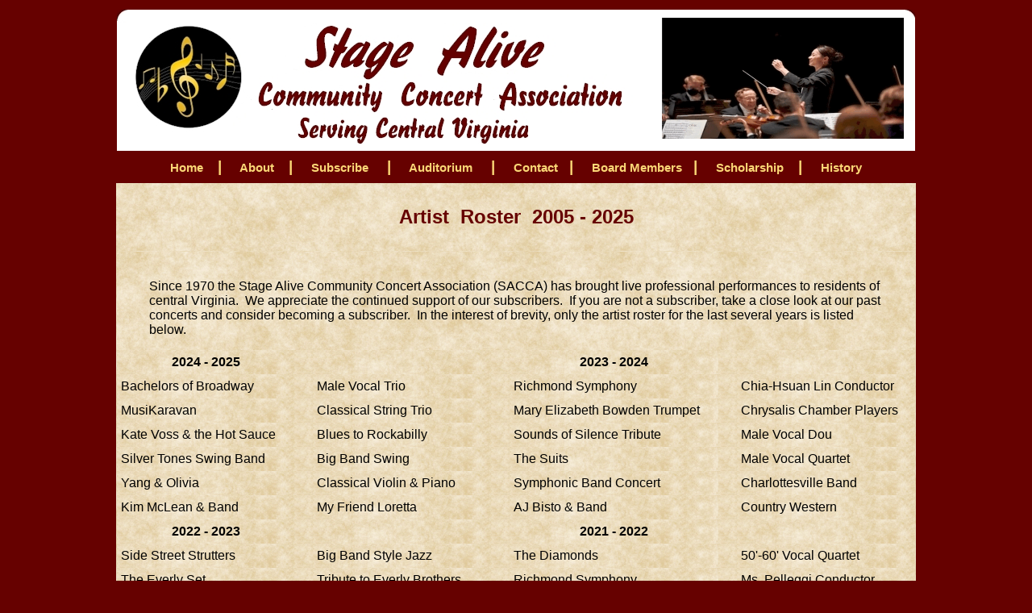

--- FILE ---
content_type: text/html
request_url: http://stagealive.org/history.htm
body_size: 4098
content:
<!DOCTYPE html>
<html lang="en">
<head>
<meta name="viewport" content="width=device-width, initial-scale=1">
<title>Stage Alive Community Concert Association</title>
<meta http-equiv="Content-Type" content="text/html; charset=utf-8">
<link href="share/style.css" type="text/css" rel="stylesheet">
<meta NAME="description" CONTENT="Stage Alive Community Concert Associationis sponsors six concerts each concert year between September and May.  Our Community Concert Association serves Culpeper, Fauquier, Louisa, Madison, Orange, Rappahannock, and Spotsylvania counties and surrounding areas in central Virginia.">
</head>
<body>
<table class="page">
  <tr>
    <td class="main">
     <table class="logo">
      <tr>
        <td class="logo">
           <table class="logo">
             <tr class="vspace">
                 <td>&nbsp;&nbsp;</td>
                 <td>&nbsp;&nbsp;</td>
                 <td>&nbsp;&nbsp;</td>
            </tr>
            <tr>
                <td class="ban_left"><img src="images/ban_left.jpg" width="676" height="170" alt="image missing"></td>
                <td class="inside"><img src="images/slides.gif" width="300" height="150" alt="image missing"></td>
                <td class="ban_right"><img src="images/ban_right.jpg" width="14" height="170" alt="image missing"></td>
            </tr>
          </table>
        </td>
      </tr>
      <tr>
        <td class="menu">
          <table class="logo" >
            <tr>
            <td class="menu">
                <a class="top" href="index.htm">&nbsp; Home &nbsp;</a>&nbsp;&nbsp;|&nbsp;&nbsp;
                <a class="top" href="about.htm">&nbsp; About &nbsp;</a>&nbsp;&nbsp;|&nbsp;&nbsp;
                <a class="top" href="subscrib.htm">&nbsp; Subscribe &nbsp;</a> &nbsp;&nbsp;|&nbsp;&nbsp;
                <a class="top" href="location.htm">&nbsp; Auditorium &nbsp;</a>&nbsp; 
				&nbsp;|&nbsp;&nbsp;
                <a class="top" href="contact.htm">&nbsp; Contact&nbsp;</a>&nbsp;&nbsp;|&nbsp;&nbsp;
                <a class="top" href="director.htm">&nbsp; Board Members&nbsp;</a>&nbsp;&nbsp;|&nbsp;&nbsp;
                <a class="top" href="scholar.htm">&nbsp; Scholarship &nbsp;</a>&nbsp;&nbsp;|&nbsp;&nbsp;
                <a class="top" href="history.htm">&nbsp; History &nbsp;</a>
             </td>
            </tr>
          </table>
         </td>
       </tr>
       </table>
      <table class="logo">
       <!-- #BeginEditable "main screen" -->
       <tr>
         <td class="redtcb">
     <br>Artist&nbsp; Roster&nbsp; 2005 - 2025<br>
<br>
     </td>
     </tr>
     <tr>
     <td>
       <table class="logo">
        <tr>
         <td class="red">
          <blockquote>
           &nbsp;&nbsp;&nbsp;<br>
           Since 1970 the Stage Alive Community Concert Association (SACCA) has brought
           live professional performances to residents of central Virginia.&nbsp; 
           We appreciate the continued support of our subscribers.&nbsp;
           If you are not a subscriber, take a close look at our past concerts and consider becoming a subscriber.&nbsp; In the interest of
           brevity, only the artist roster for the last several years is listed below.
          </blockquote>
             <table class="logo">
                       <tr>
                  <td class="redc">2024 - 2025</td>
                 <td class="pad">&nbsp;&nbsp;&nbsp;</td>
                 <td class="pad">&nbsp;&nbsp;&nbsp;</td>
                 <td class="pad">&nbsp;&nbsp;&nbsp;</td>
                 <td class="redc">2023 - 2024</td>
                 <td class="pad">&nbsp;&nbsp;&nbsp;</td>
                 <td class="pad">&nbsp;&nbsp;&nbsp;</td>
               </tr>
               <tr>
                 <td class="pad">Bachelors of Broadway</td>
                 <td class="pad">&nbsp;&nbsp;&nbsp;</td>
                 <td class="pad">Male Vocal Trio</td>
                 <td class="pad">&nbsp;&nbsp;&nbsp;</td>
                 <td class="pad">Richmond Symphony</td>
                 <td class="pad">&nbsp;&nbsp;&nbsp;</td>
                 <td class="pad">Chia-Hsuan Lin Conductor</td>
               </tr>
               <tr>
                 <td class="pad">MusiKaravan</td>
                 <td class="pad">&nbsp;&nbsp;&nbsp;</td>
                 <td class="pad">Classical String Trio</td>
                 <td class="pad">&nbsp;&nbsp;&nbsp;</td>
                 <td class="pad">Mary Elizabeth Bowden Trumpet </td>
                 <td class="pad">&nbsp;&nbsp;&nbsp;</td>
                 <td class="pad">Chrysalis Chamber Players</td>
               </tr>
               <tr>
                 <td class="pad">Kate Voss &amp; the Hot Sauce</td>
                 <td class="pad">&nbsp;&nbsp;&nbsp;</td>
                 <td class="pad">Blues to Rockabilly</td>
                 <td class="pad">&nbsp;&nbsp;&nbsp;</td>
                 <td class="pad">Sounds of Silence Tribute</td>
                 <td class="pad">&nbsp;&nbsp;&nbsp;</td>
                 <td class="pad">Male Vocal Dou</td>
               </tr>
               <tr>
                 <td class="pad">Silver Tones Swing Band</td>
                 <td class="pad">&nbsp;&nbsp;&nbsp;</td>
                 <td class="pad">Big Band Swing</td>
                 <td class="pad">&nbsp;&nbsp;&nbsp;</td>
                 <td class="pad">The Suits</td>
                 <td class="pad">&nbsp;&nbsp;&nbsp;</td>
                 <td class="pad">Male Vocal Quartet</td>
               </tr>
               <tr>
                 <td class="pad">Yang &amp; Olivia</td>
                 <td class="pad">&nbsp;&nbsp;&nbsp;</td>
                 <td class="pad">Classical Violin &amp; Piano</td>
                 <td class="pad">&nbsp;&nbsp;&nbsp;</td>
                 <td class="pad">Symphonic Band Concert</td>
                 <td class="pad">&nbsp;&nbsp;&nbsp;</td>
                 <td class="pad">Charlottesville Band</td>
               </tr>
               <tr>
                 <td class="pad">Kim McLean &amp; Band</td>
                 <td class="pad">&nbsp;&nbsp;&nbsp;</td>
                 <td class="pad">My Friend Loretta</td>
                 <td class="pad">&nbsp;&nbsp;&nbsp;</td>
                 <td class="pad">AJ Bisto &amp; Band</td>
                 <td class="pad">&nbsp;&nbsp;&nbsp;</td>
                 <td class="pad">Country Western</td>
               </tr>
                      <tr>
                  <td class="redc">2022 - 2023</td>
                 <td class="pad">&nbsp;&nbsp;&nbsp;</td>
                 <td class="pad">&nbsp;&nbsp;&nbsp;</td>
                 <td class="pad">&nbsp;&nbsp;&nbsp;</td>
                 <td class="redc">2021 - 2022</td>
                 <td class="pad">&nbsp;&nbsp;&nbsp;</td>
                 <td class="pad">&nbsp;&nbsp;&nbsp;</td>
               </tr>
               <tr>
                 <td class="pad">Side Street Strutters</td>
                 <td class="pad">&nbsp;&nbsp;&nbsp;</td>
                 <td class="pad">Big Band Style Jazz</td>
                 <td class="pad">&nbsp;&nbsp;&nbsp;</td>
                 <td class="pad">The Diamonds</td>
                 <td class="pad">&nbsp;&nbsp;&nbsp;</td>
                 <td class="pad">50&#39;-60&#39; Vocal Quartet</td>
               </tr>
               <tr>
                 <td class="pad">The Everly Set </td>
                 <td class="pad">&nbsp;&nbsp;&nbsp;</td>
                 <td class="pad">Tribute to Everly Brothers</td>
                 <td class="pad">&nbsp;&nbsp;&nbsp;</td>
                 <td class="pad">Richmond Symphony</td>
                 <td class="pad">&nbsp;&nbsp;&nbsp;</td>
                 <td class="pad">Ms. Pelleggi Conductor</td>
               </tr>
               <tr>
                 <td class="pad">Judy Carmichael</td>
                 <td class="pad">&nbsp;&nbsp;&nbsp;</td>
                 <td class="pad">Stride Piano and Vocal </td>
                 <td class="pad">&nbsp;&nbsp;&nbsp;</td>
                 <td class="pad">Philadelphia Brass</td>
                 <td class="pad">&nbsp;&nbsp;&nbsp;</td>
                 <td class="pad">Classical Quintet</td>
               </tr>
               <tr>
                 <td class="pad">Nic &amp; Desi</td>
                 <td class="pad">&nbsp;&nbsp;&nbsp;</td>
                 <td class="pad">Song &amp; Dance Duo</td>
                 <td class="pad">&nbsp;&nbsp;&nbsp;</td>
                 <td class="pad">Peacherine Ragtime</td>
                 <td class="pad">&nbsp;&nbsp;&nbsp;</td>
                 <td class="pad">1920&#39; Movie Orchestra</td>
               </tr>
               <tr>
                 <td class="pad">Yakuchev &amp; Mesa</td>
                 <td class="pad">&nbsp;&nbsp;&nbsp;</td>
                 <td class="pad">Classical Piano &amp; Cello</td>
                 <td class="pad">&nbsp;&nbsp;&nbsp;</td>
                 <td class="pad">America&#39;s Sweethearts</td>
                 <td class="pad">&nbsp;&nbsp;&nbsp;</td>
                 <td class="pad">1940&#39; Female Vocal Trio</td>
               </tr>
               <tr>
                 <td class="pad">Hits &amp; Grins</td>
                 <td class="pad">&nbsp;&nbsp;&nbsp;</td>
                 <td class="pad">Country Songs and Humor</td>
                 <td class="pad">&nbsp;&nbsp;&nbsp;</td>
                 <td class="pad">Emmet Cahill</td>
                 <td class="pad">&nbsp;&nbsp;&nbsp;</td>
                 <td class="pad">Irish Tenor</td>
               </tr> 
               
               
                 <tr>
                  <td class="redc">2020 - 2021</td>
                 <td class="pad">&nbsp;&nbsp;&nbsp;</td>
                 <td class="pad">&nbsp;&nbsp;&nbsp;</td>
                 <td class="pad">&nbsp;&nbsp;&nbsp;</td>
                 <td class="redc">2019 - 2020</td>
                 <td class="pad">&nbsp;&nbsp;&nbsp;</td>
                 <td class="pad">&nbsp;&nbsp;&nbsp;</td>
               </tr>
               <tr>
                 <td class="pad">Season Canceled</td>
                 <td class="pad">&nbsp;&nbsp;&nbsp;</td>
                 <td class="pad">Corona Virus</td>
                 <td class="pad">&nbsp;&nbsp;&nbsp;</td>
                 <td class="pad">Shades of Buble</td>
                 <td class="pad">&nbsp;&nbsp;&nbsp;</td>
                 <td class="pad">Vocal Tro</td>
               </tr>
               <tr>
                 <td class="pad">&nbsp;&nbsp; </td>
                 <td class="pad">&nbsp;&nbsp;&nbsp;</td>
                 <td class="pad">&nbsp;&nbsp; </td>
                 <td class="pad">&nbsp;&nbsp;&nbsp;</td>
                 <td class="pad">Alina Kiryayeva</td>
                 <td class="pad">&nbsp;&nbsp;&nbsp;</td>
                 <td class="pad">Concert Pianist</td>
               </tr>
               <tr>
                 <td class="pad">&nbsp;&nbsp; </td>
                 <td class="pad">&nbsp;&nbsp;&nbsp;</td>
                 <td class="pad">&nbsp;&nbsp; </td>
                 <td class="pad">&nbsp;&nbsp;&nbsp;</td>
                 <td class="pad">Dan Miller Trio</td>
                 <td class="pad">&nbsp;&nbsp;&nbsp;</td>
                 <td class="pad">Country Western</td>
               </tr>
               <tr>
                 <td class="pad">&nbsp;&nbsp; </td>
                 <td class="pad">&nbsp;&nbsp;&nbsp;</td>
                 <td class="pad">&nbsp;&nbsp; </td>
                 <td class="pad">&nbsp;&nbsp;&nbsp;</td>
                 <td class="pad">Brass 5</td>
                 <td class="pad">&nbsp;&nbsp;&nbsp;</td>
                 <td class="pad">Brass Quintet</td>
               </tr>
               <tr>
                 <td class="pad">&nbsp;&nbsp; </td>
                 <td class="pad">&nbsp;&nbsp;&nbsp;</td>
                 <td class="pad">&nbsp;&nbsp; </td>
                 <td class="pad">&nbsp;&nbsp;&nbsp;</td>
                 <td class="pad">Maxwell Quartet</td>
                 <td class="pad">&nbsp;&nbsp;&nbsp;</td>
                 <td class="pad">Cancelled Corona Virus</td>
               </tr>
               <tr>
                 <td class="pad">&nbsp;&nbsp; </td>
                 <td class="pad">&nbsp;&nbsp;&nbsp;</td>
                 <td class="pad">
                 &nbsp;&nbsp; </td>
                 <td class="pad">&nbsp;&nbsp;&nbsp;</td>
                 <td class="pad">Redneck Tenors</td>
                 <td class="pad">&nbsp;&nbsp;&nbsp;</td>
                 <td class="pad">Comedic Tenors</td>
               </tr> 
               
                  <tr>
                  <td class="redc">2018 - 2019</td>
                 <td class="pad">&nbsp;&nbsp;&nbsp;</td>
                 <td class="pad">&nbsp;&nbsp;&nbsp;</td>
                 <td class="pad">&nbsp;&nbsp;&nbsp;</td>
                 <td class="redc">2017 - 2018</td>
                 <td class="pad">&nbsp;&nbsp;&nbsp;</td>
                 <td class="pad">&nbsp;&nbsp;&nbsp;</td>
               </tr>
               <tr>
                 <td class="pad">Richmond Symphony</td>
                 <td class="pad">&nbsp;&nbsp;&nbsp;</td>
                 <td class="pad">Chia-Hsuan Lin  Conductor</td>
                 <td class="pad">&nbsp;&nbsp;&nbsp;</td>
                 <td class="pad">Balalaika Ensemble</td>
                 <td class="pad">&nbsp;&nbsp;&nbsp;</td>
                 <td class="pad">Russian Orchestra</td>
               </tr>
               <tr>
                 <td class="pad">Maureen McGovern</td>
                 <td class="pad">&nbsp;&nbsp;&nbsp;</td>
                 <td class="pad">Broadway &amp; Record Artist</td>
                 <td class="pad">&nbsp;&nbsp;&nbsp;</td>
                 <td class="pad">Two on Tap</td>
                 <td class="pad">&nbsp;&nbsp;&nbsp;</td>
                 <td class="pad">Song and Dance Duo</td>
               </tr>
               <tr>
                 <td class="pad">Vocal Trash</td>
                 <td class="pad">&nbsp;&nbsp;&nbsp;</td>
                 <td class="pad">Song, Dance, and Comedy</td>
                 <td class="pad">&nbsp;&nbsp;&nbsp;</td>
                 <td class="pad">Eric Lu</td>
                 <td class="pad">&nbsp;&nbsp;&nbsp;</td>
                 <td class="pad">Concert Pianist</td>
               </tr>
               <tr>
                 <td class="pad">Cellisimo</td>
                 <td class="pad">&nbsp;&nbsp;&nbsp;</td>
                 <td class="pad">Classical Cello Duo</td>
                 <td class="pad">&nbsp;&nbsp;&nbsp;</td>
                 <td class="pad">Brian Roman</td>
                 <td class="pad">&nbsp;&nbsp;&nbsp;</td>
                 <td class="pad">Baritone Crooner</td>
               </tr>
               <tr>
                 <td class="pad">Vox Fortura</td>
                 <td class="pad">&nbsp;&nbsp;&nbsp;</td>
                 <td class="pad">Vocal: Opera to Mainstream</td>
                 <td class="pad">&nbsp;&nbsp;&nbsp;</td>
                 <td class="pad">Redneck Tenors</td>
                 <td class="pad">&nbsp;&nbsp;&nbsp;</td>
                 <td class="pad">Comedic Tenors</td>
               </tr>
               <tr>
                 <td class="pad">Saxsational</td>
                 <td class="pad">&nbsp;&nbsp;&nbsp;</td>
                 <td class="pad">
                 Sax Maestro Rob Verdi</td>
                 <td class="pad">&nbsp;&nbsp;&nbsp;</td>
                 <td class="pad">Side Street Strutters</td>
                 <td class="pad">&nbsp;&nbsp;&nbsp;</td>
                 <td class="pad">100 years of Jazz</td>
               </tr>
                 <tr>
                  <td class="redc">2016 - 2017</td>
                 <td class="pad">&nbsp;&nbsp;&nbsp;</td>
                 <td class="pad">&nbsp;&nbsp;&nbsp;</td>
                 <td class="pad">&nbsp;&nbsp;&nbsp;</td>
                 <td class="redc">2015 - 2016</td>
                 <td class="pad">&nbsp;&nbsp;&nbsp;</td>
                 <td class="pad">&nbsp;&nbsp;&nbsp;</td>
               </tr>
               <tr>
                 <td class="pad">Richmond Symphony</td>
                 <td class="pad">&nbsp;&nbsp;&nbsp;</td>
                 <td class="pad">Chia-Hsuan Lin  Conductor</td>
                 <td class="pad">&nbsp;&nbsp;&nbsp;</td>
                 <td class="pad">Tegler&#39;s WW2 Band</td>
                 <td class="pad">&nbsp;&nbsp;&nbsp;</td>
                 <td class="pad">Glenn Miller Tribute</td>
               </tr>
               <tr>
                 <td class="pad">Alina Kiryayeva</td>
                 <td class="pad">&nbsp;&nbsp;&nbsp;</td>
                 <td class="pad">Concert Pianist</td>
                 <td class="pad">&nbsp;&nbsp;&nbsp;</td>
                 <td class="pad">Stringfever</td>
                 <td class="pad">&nbsp;&nbsp;&nbsp;</td>
                 <td class="pad">Electric Sting Quartet</td>
               </tr>
               <tr>
                 <td class="pad">The Next Generation Leahy</td>
                 <td class="pad">&nbsp;&nbsp;&nbsp;</td>
                 <td class="pad">Country Song and Dance</td>
                 <td class="pad">&nbsp;&nbsp;&nbsp;</td>
                 <td class="pad">Lynne Mackey</td>
                 <td class="pad">&nbsp;&nbsp;&nbsp;</td>
                 <td class="pad">Classical Pianist</td>
               </tr>
               <tr>
                 <td class="pad">George Bugatti</td>
                 <td class="pad">&nbsp;&nbsp;&nbsp;</td>
                 <td class="pad">Crooner &amp;  Pianist</td>
                 <td class="pad">&nbsp;&nbsp;&nbsp;</td>
                 <td class="pad">Bandstand Boggie</td>
                 <td class="pad">&nbsp;&nbsp;&nbsp;</td>
                 <td class="pad">50&#39;s-60&#39;s Voca Quartet</td>
               </tr>
               <tr>
                 <td class="pad">Jim Witter</td>
                 <td class="pad">&nbsp;&nbsp;&nbsp;</td>
                 <td class="pad">Tribute to Barry  Manilow</td>
                 <td class="pad">&nbsp;&nbsp;&nbsp;</td>
                 <td class="pad">Presidio Brass</td>
                 <td class="pad">&nbsp;&nbsp;&nbsp;</td>
                 <td class="pad">Brass Quintet</td>
               </tr>
               <tr>
                 <td class="pad">Tenore</td>
                 <td class="pad">&nbsp;&nbsp;&nbsp;</td>
                 <td class="pad">
                 Three Classic Tenors</td>
                 <td class="pad">&nbsp;&nbsp;&nbsp;</td>
                 <td class="pad">The Young Irelanders</td>
                 <td class="pad">&nbsp;&nbsp;&nbsp;</td>
                 <td class="pad">Irish Song &amp; Dance</td>
               </tr>
                                                   <tr>
                  <td class="redc">2014 - 2015</td>
                 <td class="pad">&nbsp;&nbsp;&nbsp;</td>
                 <td class="pad">&nbsp;&nbsp;&nbsp;</td>
                 <td class="pad">&nbsp;&nbsp;&nbsp;</td>
                 <td class="redc">2013 - 2014</td>
                 <td class="pad">&nbsp;&nbsp;&nbsp;</td>
                 <td class="pad">&nbsp;&nbsp;&nbsp;</td>
               </tr>
               <tr>
                 <td class="pad">Richmond Symphony</td>
                 <td class="pad">&nbsp;&nbsp;&nbsp;</td>
                 <td class="pad">Steven Smith Conductor</td>
                 <td class="pad">&nbsp;&nbsp;&nbsp;</td>
                 <td class="pad">Back On Broadway</td>
                 <td class="pad">&nbsp;&nbsp;&nbsp;</td>
                 <td class="pad">Song &amp; Dance Review</td>
               </tr>
               <tr>
                 <td class="pad">William Florian</td>
                 <td class="pad">&nbsp;&nbsp;&nbsp;</td>
                 <td class="pad">Folk Music of 60&#39;s</td>
                 <td class="pad">&nbsp;&nbsp;&nbsp;</td>
                 <td class="pad">Umi Garrett</td>
                 <td class="pad">&nbsp;&nbsp;&nbsp;</td>
                 <td class="pad">Child Piano Prodigy</td>
               </tr>
               <tr>
                 <td class="pad">Saxsational</td>
                 <td class="pad">&nbsp;&nbsp;&nbsp;</td>
                 <td class="pad">Saxophones of all kinds</td>
                 <td class="pad">&nbsp;&nbsp;&nbsp;</td>
                 <td class="pad">The Diamonds</td>
                 <td class="pad">&nbsp;&nbsp;&nbsp;</td>
                 <td class="pad">50&#39;s-60&#39;s Vocal Quartet</td>
               </tr>
               <tr>
                 <td class="pad">Bronn &amp; Katherine Journey</td>
                 <td class="pad">&nbsp;&nbsp;&nbsp;</td>
                 <td class="pad">Harp &amp; Vocal Duo</td>
                 <td class="pad">&nbsp;&nbsp;&nbsp;</td>
                 <td class="pad">Brass 5</td>
                 <td class="pad">&nbsp;&nbsp;&nbsp;</td>
                 <td class="pad">Brass Quintet</td>
               </tr>
               <tr>
                 <td class="pad">Brian Roman</td>
                 <td class="pad">&nbsp;&nbsp;&nbsp;</td>
                 <td class="pad">Classical Baritone</td>
                 <td class="pad">&nbsp;&nbsp;&nbsp;</td>
                 <td class="pad">John Berry</td>
                 <td class="pad">&nbsp;&nbsp;&nbsp;</td>
                 <td class="pad">Country Music</td>
               </tr>
               <tr>
                 <td class="pad">Susan Egan</td>
                 <td class="pad">&nbsp;&nbsp;&nbsp;</td>
                 <td class="pad">Broadway Songs &amp; Stories&nbsp;</td>
                 <td class="pad">&nbsp;&nbsp;&nbsp;</td>
                 <td class="pad">Hal Linden</td>
                 <td class="pad">&nbsp;&nbsp;&nbsp;</td>
                 <td class="pad">Broadway Hits</td>
               </tr>
                           <tr>
                  <td class="redc">2012 - 2013</td>
                 <td class="pad">&nbsp;&nbsp;&nbsp;</td>
                 <td class="pad">&nbsp;&nbsp;&nbsp;</td>
                 <td class="pad">&nbsp;&nbsp;&nbsp;</td>
                 <td class="redc">2011 - 2012</td>
                 <td class="pad">&nbsp;&nbsp;&nbsp;</td>
                 <td class="pad">&nbsp;&nbsp;&nbsp;</td>
               </tr>
               <tr>
                 <td class="pad">Richmond Symphony</td>
                 <td class="pad">&nbsp;&nbsp;&nbsp;</td>
                 <td class="pad">Full Orchestra</td>
                 <td class="pad">&nbsp;&nbsp;&nbsp;</td>
                 <td class="pad">American Spirit</td>
                 <td class="pad">&nbsp;&nbsp;&nbsp;</td>
                 <td class="pad">Song &amp; Dance Review</td>
               </tr>
               <tr>
                 <td class="pad">Barbary Coast</td>
                 <td class="pad">&nbsp;&nbsp;&nbsp;</td>
                 <td class="pad">Dixieland Show Band</td>
                 <td class="pad">&nbsp;&nbsp;&nbsp;</td>
                 <td class="pad">Take Me Home</td>
                 <td class="pad">&nbsp;&nbsp;&nbsp;</td>
                 <td class="pad">John Denver Tribute</td>
               </tr>
               <tr>
                 <td class="pad">Ann Fontanella</td>
                 <td class="pad">&nbsp;&nbsp;&nbsp;</td>
                 <td class="pad">Classical Violin</td>
                 <td class="pad">&nbsp;&nbsp;&nbsp;</td>
                 <td class="pad">The American Tenors</td>
                 <td class="pad">&nbsp;&nbsp;&nbsp;</td>
                 <td class="pad">Classical to Broadway</td>
               </tr>
               <tr>
                 <td class="pad">Abrams Brothers</td>
                 <td class="pad">&nbsp;&nbsp;&nbsp;</td>
                 <td class="pad">Blue Grass&nbsp;String Trio</td>
                 <td class="pad">&nbsp;&nbsp;&nbsp;</td>
                 <td class="pad">Chris Jacome Burton</td>
                 <td class="pad">&nbsp;&nbsp;&nbsp;</td>
                 <td class="pad">Flamenco Ensemble</td>
               </tr>
               <tr>
                 <td class="pad">TAP - The Show</td>
                 <td class="pad">&nbsp;&nbsp;&nbsp;</td>
                 <td class="pad">Around the World</td>
                 <td class="pad">&nbsp;&nbsp;&nbsp;</td>
                 <td class="pad">The American Boychoir</td>
                 <td class="pad">&nbsp;&nbsp;&nbsp;</td>
                 <td class="pad">Traditional to Folk/Pop</td>
               </tr>
               <tr>
                 <td class="pad">The Walker Family</td>
                 <td class="pad">&nbsp;&nbsp;&nbsp;</td>
                 <td class="pad"> Song &amp; Dance</td>
                 <td class="pad">&nbsp;&nbsp;&nbsp;</td>
                 <td class="pad">Water Coolers</td>
                 <td class="pad">&nbsp;&nbsp;&nbsp;</td>
                 <td class="pad">Comic Vocal Quintet</td>
               </tr>
              <tr>
                  <td class="redc">2010 - 2011</td>
                 <td class="pad">&nbsp;&nbsp;&nbsp;</td>
                 <td class="pad">&nbsp;&nbsp;&nbsp;</td>
                 <td class="pad">&nbsp;&nbsp;&nbsp;</td>
                 <td class="redc">2009 - 2010</td>
                 <td class="pad">&nbsp;&nbsp;&nbsp;</td>
                 <td class="pad">&nbsp;&nbsp;&nbsp;</td>
               </tr>
               <tr>
                 <td class="pad">Richmond Symphony</td>
                 <td class="pad">&nbsp;&nbsp;&nbsp;</td>
                 <td class="pad">Chamber Orchestra</td>
                 <td class="pad">&nbsp;&nbsp;&nbsp;</td>
                 <td class="pad">Daniel Rodriguez</td>
                 <td class="pad">&nbsp;&nbsp;&nbsp;</td>
                 <td class="pad">Tenor&nbsp; Vocalist</td>
               </tr>
               <tr>
                 <td class="pad">Pianafiddle</td>
                 <td class="pad">&nbsp;&nbsp;&nbsp;</td>
                 <td class="pad">Piano and Violin Duo</td>
                 <td class="pad">&nbsp;&nbsp;&nbsp;</td>
                 <td class="pad">Red Hot Hollywood</td>
                 <td class="pad">&nbsp;&nbsp;&nbsp;</td>
                 <td class="pad">Hollywood Review</td>
               </tr>
               <tr>
                 <td class="pad">In the Mood!</td>
                 <td class="pad">&nbsp;&nbsp;&nbsp;</td>
                 <td class="pad">1940&#39;s Musical&nbsp; Revue</td>
                 <td class="pad">&nbsp;&nbsp;&nbsp;</td>
                 <td class="pad">Barbary Coast</td>
                 <td class="pad">&nbsp;&nbsp;&nbsp;</td>
                 <td class="pad">Dixieland Band</td>
               </tr>
               <tr>
                 <td class="pad">Daniel Narducci</td>
                 <td class="pad">&nbsp;&nbsp;&nbsp;</td>
                 <td class="pad">Classic Baritone</td>
                 <td class="pad">&nbsp;&nbsp;&nbsp;</td>
                 <td class="pad">Hunt Family Fiddlers</td>
                 <td class="pad">&nbsp;&nbsp;&nbsp;</td>
                 <td class="pad">Vocals &amp; Dance</td>
               </tr>
               <tr>
                 <td class="pad">Invencia Piano Duo</td>
                 <td class="pad">&nbsp;&nbsp;&nbsp;</td>
                 <td class="pad">Four Hand Piano</td>
                 <td class="pad">&nbsp;&nbsp;&nbsp;</td>
                 <td class="pad">Newel Piano Quartet</td>
                 <td class="pad">&nbsp;&nbsp;&nbsp;</td>
                 <td class="pad">Chamber Music</td>
               </tr>
               <tr>
                 <td class="pad">Dallas Brass</td>
                 <td class="pad">&nbsp;&nbsp;&nbsp;</td>
                 <td class="pad"> Quintet + Percussion</td>
                 <td class="pad">&nbsp;&nbsp;&nbsp;</td>
                 <td class="pad">Rhythm In Shoes</td>
                 <td class="pad">&nbsp;&nbsp;&nbsp;</td>
                 <td class="pad">Song and Dance</td>
               </tr>
               <tr>
                 <td class="pad">&nbsp;&nbsp;&nbsp;</td>
                 <td class="pad">&nbsp;&nbsp;&nbsp;</td>
                 <td class="pad">&nbsp;&nbsp;&nbsp;</td>
                 <td class="pad">&nbsp;&nbsp;&nbsp;</td>
                 <td class="pad">&nbsp;&nbsp;&nbsp;</td>
                 <td class="pad">&nbsp;&nbsp;&nbsp;</td>
                 <td class="pad">&nbsp;&nbsp;&nbsp;</td>
               </tr>
               <tr>
                  <td class="redc">2008 - 2009</td>
                 <td class="pad">&nbsp;&nbsp;&nbsp;</td>
                 <td class="pad">&nbsp;&nbsp;&nbsp;</td>
                 <td class="pad">&nbsp;&nbsp;&nbsp;</td>
                 <td class="redc">2007 - 2008</td>
                 <td class="pad">&nbsp;&nbsp;&nbsp;</td>
                 <td class="pad">&nbsp;&nbsp;&nbsp;</td>
               </tr>
               <tr>
                 <td class="pad">Red, Hot &amp; Blue</td>
                 <td class="pad">&nbsp;&nbsp;&nbsp;</td>
                 <td class="pad">Song &amp; Dance Review</td>
                 <td class="pad">&nbsp;&nbsp;&nbsp;</td>
                 <td class="pad">The Celtic Tenors</td>
                 <td class="pad">&nbsp;&nbsp;&nbsp;</td>
                 <td class="pad">Vocal Trio</td>
               </tr>
               <tr>
                 <td class="pad">Richmond Symphony</td>
                 <td class="pad">&nbsp;&nbsp;&nbsp;</td>
                 <td class="pad">Masterworks Concert</td>
                 <td class="pad">&nbsp;&nbsp;&nbsp;</td>
                 <td class="pad">Barbary Coast </td>
                 <td class="pad">&nbsp;&nbsp;&nbsp;</td>
                 <td class="pad">Dixieland Band</td>
               </tr>
               <tr>
                 <td class="pad">Corky Siegal</td>
                 <td class="pad">&nbsp;&nbsp;&nbsp;</td>
                 <td class="pad">Chamber Blues Band</td>
                 <td class="pad">&nbsp;&nbsp;&nbsp;</td>
                 <td class="pad">Angela Jia Kim</td>
                 <td class="pad">&nbsp;&nbsp;&nbsp;</td>
                 <td class="pad">Concert Pianist</td>
               </tr>
               <tr>
                 <td class="pad">Pianafiddle</td>
                 <td class="pad">&nbsp;&nbsp;&nbsp;</td>
                 <td class="pad">Piano and Fiddle Duo</td>
                 <td class="pad">&nbsp;&nbsp;&nbsp;</td>
                 <td class="pad">Franc D&#39; Ambrosio</td>
                 <td class="pad">&nbsp;&nbsp;&nbsp;</td>
                 <td class="pad">Vocalist/Showman</td>
               </tr>
               <tr>
                 <td class="pad">Bronn &amp; Katherine Journey</td>
                 <td class="pad">&nbsp;&nbsp;&nbsp;</td>
                 <td class="pad">Harp &amp; Vocal Duo</td>
                 <td class="pad">&nbsp;&nbsp;&nbsp;</td>
                 <td class="pad">Brass Root Trio</td>
                 <td class="pad">&nbsp;&nbsp;&nbsp;</td>
                 <td class="pad">Classical to Jazz</td>
               </tr>
               <tr>
                 <td class="pad">Tribute Benny Goodman</td>
                 <td class="pad">&nbsp;&nbsp;&nbsp;</td>
                 <td class="pad"> Swing Era Classics</td>
                 <td class="pad">&nbsp;&nbsp;&nbsp;</td>
                 <td class="pad">Harry James Orchestra</td>
                 <td class="pad">&nbsp;&nbsp;&nbsp;</td>
                 <td class="pad">Big Band Era </td>
               </tr>
               <tr>
                 <td class="pad">&nbsp;&nbsp;&nbsp;</td>
                 <td class="pad">&nbsp;&nbsp;&nbsp;</td>
                 <td class="pad">&nbsp;&nbsp;&nbsp;</td>
                 <td class="pad">&nbsp;&nbsp;&nbsp;</td>
                 <td class="pad">&nbsp;&nbsp;&nbsp;</td>
                 <td class="pad">&nbsp;&nbsp;&nbsp;</td>
                 <td class="pad">&nbsp;&nbsp;&nbsp;</td>
               </tr>
               <tr>
                 <td class="redc">2006 - 2007</td>
                 <td class="pad">&nbsp;&nbsp;&nbsp;</td>
                 <td class="pad">&nbsp;&nbsp;&nbsp;</td>
                 <td class="pad">&nbsp;&nbsp;&nbsp;</td>
                 <td class="redc">2005 - 2006</td>
                 <td class="pad">&nbsp;&nbsp;&nbsp;</td>
                 <td class="pad">&nbsp;&nbsp;&nbsp;</td>
               </tr>
               <tr>
                 <td class="pad">Puttin&#39; On The Hitz</td>
                 <td class="pad">&nbsp;&nbsp;&nbsp;</td>
                 <td class="pad">Irving Berlin Review</td>
                 <td class="pad">&nbsp;&nbsp;&nbsp;</td>
                 <td class="pad">Russian State Chorus</td>
                 <td class="pad">&nbsp;&nbsp;&nbsp;</td>
                 <td class="pad">Choral Ensemble</td>
               </tr>
               <tr>
                 <td class="pad">Richmond Symphony</td>
                 <td class="pad">&nbsp;&nbsp;&nbsp;</td>
                 <td class="pad">Kicked Back Classics</td>
                 <td class="pad">&nbsp;&nbsp;&nbsp;</td>
                 <td class="pad">Thuringer Salonquintett</td>
                 <td class="pad">&nbsp;&nbsp;&nbsp;</td>
                 <td class="pad">String Ensemble</td>
               </tr>
               <tr>
                 <td class="pad">Eric Himy</td>
                 <td class="pad">&nbsp;&nbsp;&nbsp;</td>
                 <td class="pad">Pianist -Bach to Broadway</td>
                 <td class="pad">&nbsp;&nbsp;&nbsp;</td>
                 <td class="pad">Manhattan Rhythm Kings</td>
                 <td class="pad">&nbsp;&nbsp;&nbsp;</td>
                 <td class="pad">Song and Dance</td>
               </tr>
               <tr>
                 <td class="pad">Time for Three</td>
                 <td class="pad">&nbsp;&nbsp;&nbsp;</td>
                 <td class="pad">Country Western</td>
                 <td class="pad">&nbsp;&nbsp;&nbsp;</td>
                 <td class="pad">Country Tonite</td>
                 <td class="pad">&nbsp;&nbsp;&nbsp;</td>
                 <td class="pad">Classic Country</td>
               </tr>
               <tr>
                 <td class="pad">The American Boychoir</td>
                 <td class="pad">&nbsp;&nbsp;&nbsp;</td>
                 <td class="pad">Traditional to Folk/Pop</td>
                 <td class="pad">&nbsp;&nbsp;&nbsp;</td>
                 <td class="pad">The Coats</td>
                 <td class="pad">&nbsp;&nbsp;&nbsp;</td>
                 <td class="pad">Vocal Quartet</td>
               </tr>
               <tr>
                 <td class="pad">Rhythm In Shoes</td>
                 <td class="pad">&nbsp;&nbsp;&nbsp;</td>
                 <td class="pad"> Song and Dance</td>
                 <td class="pad">&nbsp;&nbsp;&nbsp;</td>
                 <td class="pad">Granner and Williamson</td>
                 <td class="pad">&nbsp;&nbsp;&nbsp;</td>
                 <td class="pad">Tenor &amp; Soprano</td>
               </tr>
               <tr>
                 <td class="pad">&nbsp;&nbsp;&nbsp;</td>
                 <td class="pad">&nbsp;&nbsp;&nbsp;</td>
                 <td class="pad">&nbsp;&nbsp;&nbsp;</td>
                 <td class="pad">&nbsp;&nbsp;&nbsp;</td>
                 <td class="pad">&nbsp;&nbsp;&nbsp;</td>
                 <td class="pad">&nbsp;&nbsp;&nbsp;</td>
                 <td class="pad">&nbsp;&nbsp;&nbsp;</td>
               </tr>

              
              
              </table>
         </td>
        </tr>
       </table>
       <table class="logo">
        <tr>
         <td class="blackc"><br>
           For information on this seasons artists, click
           on "Home" in the menu bar.
         </td>
        </tr>
       </table>
      </td>
    </tr>
<!-- #EndEditable "main screen" -->
      	<tr>
      <td>
      <table class="logo">
              <tr>
               <td class="blackc">
                <br><a href="https://www.facebook.com/pages/Stage-Alive-Community-Concert-Association/1483713765228090#">
                <img src="images/facebook.jpg" width="140" height="42" alt="image missing"></a>
                </td>
              </tr>
            </table>  
       <table class="logo">
         <tr>
           <td class="copyright">&nbsp;&nbsp;&nbsp;&nbsp;&copy;&nbsp;&nbsp;
           <SCRIPT><!--
             var Date=new Date();
             var Year=Date.getYear();
             if(Year < 2006) Year = Year + 1900;
             document.write(""+Year+"")//-->
           </SCRIPT>
           &nbsp;&nbsp;Stage Alive Community Concert Association Inc.</td>
         </tr>
       </table>
      </td>
    </tr>
   </table>
    </td>
  </tr>
</table>
</body>
</html>

--- FILE ---
content_type: text/css
request_url: http://stagealive.org/share/style.css
body_size: 1194
content:
@media print {
   .noprint{display: none;}
   .print_this {
     display: block;
  }
}
body {
  border-collapse : collapse;
  margin : 0 0 0 0;
  color : #000000;
  border-width : 0px;
  background : #660100;
  border-color : #660100;
}
table, th, td {
    border-width : 0px;
    border-color : #d2aB6F;
    border-collapse : collapse; 
}
input.button {
  color : #ffffff;
  font-size : 12px;
  font-weight : bold;
  font-family : arial, Helvetica, sans-serif;
  padding : 0 0 1px 0;
  background : #7093dB;
}
.imageborder {
  border-width : 10px;
  border-color : #640000;
  border-style : groove;
}
.page {
  text-align : center;
  margin-left : auto;
  margin-right : auto;
  width : 1000px;
  background-color : #660100;
  color : #000000;
  border-collapse : collapse;
  padding : 0 0 0 0;
  border-width : 0px;
  border-color : #d2aB6F;

}
.banner {
  margin : 0 0 0 0;
  background-color : #FFFFFF;
  border-collapse : collapse;
  color : #000000;
  padding : 0 0 0 0;
  border-width : 0px;
  border-color : #FFFFFF;
}

.ban_left {
  margin : 0 0 0 0;
  background-color : #FFFFFF;
  border-collapse : collapse;
  color : #000000;
  padding : 0 0 0 0;
  border-width : 0px;
  border-color : #FFFFFF;
}
.ban_right {
  margin : 0 0 0 0;
  color : #000000;
  background-color : #FFFFFF;
  border-collapse : collapse;
  padding : 0 0 0 0;
  border-width : 0px;
  border-color : #FFFFFF;
}
.inside {
  margin : 0 0 0 0;
  background-color : #FFFFFF;
  color : #000000;
  width : 300px;
  border-collapse : collapse;
  padding : 0 0 0 0;
  border-width : 0px;
  border-color : #FFFFFF;
}
.hspace {
  text-align : center;
  margin-left : auto;
  margin-right : auto;
  color : #000000;
  background-color : #660100;
  width : 2px;
  border-collapse : collapse;
  padding : 0 0 0 0;
  border-width : 0px;
  border-color : #d2aB6F;
}
.vspace {
  background-color : #660100;
  line-height : 10px;
  border-collapse : collapse;
  padding : 0 0 0 0;
  border-width : 0px;
  border-color : #d2aB6F;
}
.logo {
  text-align : center;
  margin-left : auto;
  margin-right : auto;
  width : 990px;
  color : #000000;
  background : url('../images/bg_brown.gif') left center repeat;
  background-color : #d2aB6F;
  border-collapse : collapse;
  padding : 0 0 0 0;
  border-width : 0px;
  border-color : #d2aB6F;
}
.indent {
  text-align : center;
  margin-left : auto;
  margin-right : auto;
  width : 850px;
  color : #000000;
  background : url('../images/bg_brown.gif') left center repeat;
  background-color : #d2aB6F;
  border-collapse : collapse;
  padding : 0 0 0 0;
  border-width : 0px;
  border-color : #d2aB6F;
}
.title {
  color : #660100;
  text-align : center;
  margin-left : auto;
  margin-right : auto;
  width : 310px;
  background : url('../images/bg_brown.gif') left center repeat;
  background-color : #d2aB6F;
  font-family : verdana, sans-serif;
  font-weight : bold;
  font-size : 18pt;
  text-decoration : none;
  border-width : 0px;
  border-color : #d2aB6F;
}
.copyright {
  color : #fbd776;
  text-align : left;
  width : 990px;
  background-color : #660100;
  font-family : arial, verdana, sans-serif;
  font-weight : bold;
  font-size : 11pt;
  text-decoration : none;
  border-width : 0px;
  border-color : #d2aB6F;
}
a.top {
  color : #fbd776;
  background-color : #660100;
  font-family : arial, verdana, sans-serif;
  font-weight : bold;
  font-size : 11pt;
  text-decoration : none;
  border-width : 0px;
  border-color : #660100;
}
a.top:hover {
  color : #660100;
  background-color : #fbd776;
  border-color : #660100;
}
a.button {
  color : #fbd776;
  background-color : #660100;
  font-family : arial, verdana, sans-serif;
  font-weight : bold;
  font-size : 16pt;
  text-decoration : none;
  border-width : 0px;
  border-color : #660100;
}
a.button:hover {
  color : #660100;
  background-color : #fbd776;
  border-color : #660100;
}
table {
  border-collapse : collapse;
}
table.top {
  padding : 4px 4px 4px 4px;
  margin : 0 0 0 0;
  width : 990px;
  color : white;
  border-collapse : collapse;
  border-color : #d2aB6F;
}
td.pad {
  line-height : 20px;
  font-size : 12pt;
  font-weight : normal;
  text-align : left;
  color : #000000;
  background : url('../images/bg_brown.gif') left center repeat;
  background-color : #d2aB6F;
  font-family : verdana, arial, sans-serif;
  border-collapse : collapse;
  padding : 5px 5px 5px 5px;
  border-width : 0px;
  border-color : #d2aB6F;
}
table.videotable {
  text-align : center;
  margin-left : auto;
  margin-right : auto;
  width : 850px;
  font-size : 12pt;
  font-weight : bold;
  color : #000000;
  background-color : #d2aB6F;
  font-family : verdana, arial, sans-serif;
  border-collapse : collapse;
  padding : 0 0 0 0;
  border-width : 0px;
  border-color : #d2aB6F;
}
td.text {
  width : 850px;
  text-align : justify;
  font-weight : normal;
  color : #000000;
  background : url('../images/backgd.jpg') left center repeat;
  font-family : verdana, arial, sans-serif;
  font-size : 12pt;
  vertical-align : top;
  border-collapse : collapse;
  padding : 10px 10px 10px 10px;
  border-width : 0px;
  border-color : #d2aB6F;
}
td.text1 {
  width : 20px;
  text-align : justify;
  font-weight : normal;
  color : #000000;
  background : url('../images/backgd.jpg') left center repeat;
  font-family : verdana, arial, sans-serif;
  font-size : 12pt;
  vertical-align : top;
  border-collapse : collapse;
  padding : 10px 10px 10px 10px;
  border-width : 0px;
  border-color : #d2aB6F;
}
td.menu {
  text-align : center;
  white-space : nowrap;
  vertical-align : middle;
  color : #fbd776;
  background-color : #660100;
  font-family : verdana, arial, sans-serif;
  font-weight : bold;
  font-size : 14pt;
  height : 40px;
  border-collapse : collapse;
  padding : 0 0 0 0;
  border-width : 0px;
  border-color : #660100;
}
.disclaimer {
  text-align : center;
  margin-left : auto;
  margin-right : auto;
  font-size : 10pt;
  color : #000000;
  background : url('../images/bg_brown.gif') left center repeat;
  background-color : #d2aB6F;
  font-family : verdana, arial, sans-serif;
  border-collapse : collapse;
  padding : 0 0 0 0;
  border-width : 0px;
}
td.main {
  font-size : 13pt;
  text-align : left;
  color : #ffffff;
  background-color : #660100;
  font-family : verdana, arial, sans-serif;
  border-collapse : collapse;
  padding : 0 0 0 0;
  border-width : 0px;
  border-color : #d2aB6F;
}
td.mainc {
  font-size : 13pt;
  text-align : center;
  color : #ffffff;
  background-color : #660100;
  font-family : verdana, arial, sans-serif;
  border-collapse : collapse;
  padding : 0 0 0 0;
  border-width : 0px;
  border-color : #d2aB6F;
}
td.redtcb {
  font-size : 18pt;
  font-weight : bold;
  background : url('../images/bg_brown.gif') left center repeat;
  background-color : #d2aB6F;
  text-align : center;
  color : #660100;
  font-family : verdana, arial, sans-serif;
  border-collapse : collapse;
  padding : 0 0 0 0;
  border-width : 0px;
  border-color : #d2aB6F;
}
td.redcb {
  font-size : 12pt;
  font-weight : bold;
  text-align : center;
  line-height : 200%;
  color : #660100;
  background-color : #ffffff;
  font-family : verdana, arial, sans-serif;
  border-collapse : collapse;
  padding : 0 0 0 0;
  border-width : 0px;
  border-color : #d2aB6F;
}
td.redtc {
  font-size : 13pt;
  font-weight : bold;
  text-align : center;
  color : #000000;
  background : url('../images/bg_brown.gif') left center repeat;
  background-color : #d2aB6F;
  font-family : verdana, arial, sans-serif;
  border-collapse : collapse;
  padding : 0 0 0 0;
  border-width : 0px;
  border-color : #d2aB6F;
}
td.redc {
  font-size : 12pt;
  font-weight : bold;
  text-align : center;
  color : #000000;
  background : url('../images/bg_brown.gif') left center repeat;
  background-color : #d2aB6F;
  font-family : verdana, arial, sans-serif;
  border-collapse : collapse;
  padding : 0 0 0 0;
  border-width : 0px;
  border-color : #d2aB6F;
}
td.red25 {
  font-size : 12pt;
  font-weight : normal;
  text-align : center;
  height : 25px;
  color : #000000;
  background : url('../images/bg_brown.gif') left center repeat;
  background-color : #d2aB6F;
  font-family : verdana, arial, sans-serif;
  border-collapse : collapse;
  padding : 0 0 0 0;
  border-width : 0px;
  border-color : #d2aB6F;
}
td.red {
  font-size : 12pt;
  font-weight : normal;
  text-align : left;
  color : #000000;
  background : url('../images/bg_brown.gif') left center repeat;
  background-color : #d2aB6F;
  font-family : verdana, arial, sans-serif;
  border-collapse : collapse;
  padding : 0 0 0 0;
  border-width : 0px;
  border-color : #d2aB6F;
}
td.show {
  font-size : 12pt;
  font-weight : normal;
  text-align : center;
  width : 640px;
  height : 360px;
  color : #000000;
  background : url('../images/bg_brown.gif') left center repeat;
  background-color : #d2aB6F;
  font-family : verdana, arial, sans-serif;
  border-collapse : collapse;
  padding : 0 0 0 0;
  border-width : 0px;
  border-color : #d2aB6F;
}
td.blackc {
  font-size : 12pt;
  font-weight : normal;
  text-align : center;
  line-height : 100%;
  color : #000000;
  background : url('../images/bg_brown.gif') left center repeat;
  background-color : #d2aB6F;
  font-family : verdana, arial, sans-serif;
  border-collapse : collapse;
  padding : 0 0 0 0;
  border-width : 0px;
  border-color : #d2aB6F;
}
td.redt {
  font-size : 16pt;
  font-weight : bold;
  text-align : left;
  color : #ffffff;
  background-color : #660100;
  font-family : verdana, arial, sans-serif;
  border-collapse : collapse;
  padding : 0 0 0 0;
  border-width : 0px;
  border-color : #d2aB6F;
}
td.rednc {
  font-size : 10pt;
  font-weight : bold;
  text-align : center;
  color : #ffffff;
  background-color : #660100;
  font-family : verdana, arial, sans-serif;
  border-collapse : collapse;
  padding : 0 0 0 0;
  border-width : 0px;
  border-color : #d2aB6F;
}
td.goldn {
  font-size : 10pt;
  font-weight : bold;
  text-align : left;
  color : #660100;
  background-color : #ffffff;
  font-family : verdana, arial, sans-serif;
  border-collapse : collapse;
  padding : 0 0 0 0;
  border-width : 0px;
  border-color : #d2aB6F;
}
td.goldbg {
  font-size : 10pt;
  font-weight : bold;
  text-align : left;
  color : #660100;
  background : url('../images/backgd.jpg') left center repeat;
  font-family : verdana, arial, sans-serif;
  border-collapse : collapse;
  padding : 0 0 0 0;
  border-width : 0px;
  border-color : #d2aB6F;
}

td.redn {
  font-size : 10pt;
  font-weight : bold;
  text-align : left;
  color : #ffffff;
  background-color : #660100;
  font-family : verdana, arial, sans-serif;
  border-collapse : collapse;
  padding : 0 0 0 0;
  border-width : 0px;
  border-color : #d2aB6F;
}

td.sound {
  width : 250px;
  font-size : 10pt;
  font-weight : bold;
  text-align : center;
  color : #ffffff;
  background : url('../images/bg_brown.gif') left center repeat;
  background-color : #d2aB6F;
  font-family : verdana, arial, sans-serif;
  border-collapse : collapse;
  padding : 0 0 0 0;
  border-width : 0px;
  border-color : #d2aB6F;
}

cca {
  text-align : center;
  text-decoration : none;
  font-family : verdana, arial, sans-serif;
  font-size : 20px;
  font-weight : normal;
  color : #FFFFFF;
  background : url('../images/bg_brown.gif') left center repeat;
  background : #d2aB6F;
}
a.cca {
  text-align : center;
  text-decoration : none;
  font-family : verdana, arial, sans-serif;
  font-size : 20px;
  font-weight : normal;
  color : #FFFFFF;
  background : url('../images/bg_brown.gif') left center repeat;
  background : #d2aB6F;
}
a.cca:hover {
    color : #6a9EFF;
}